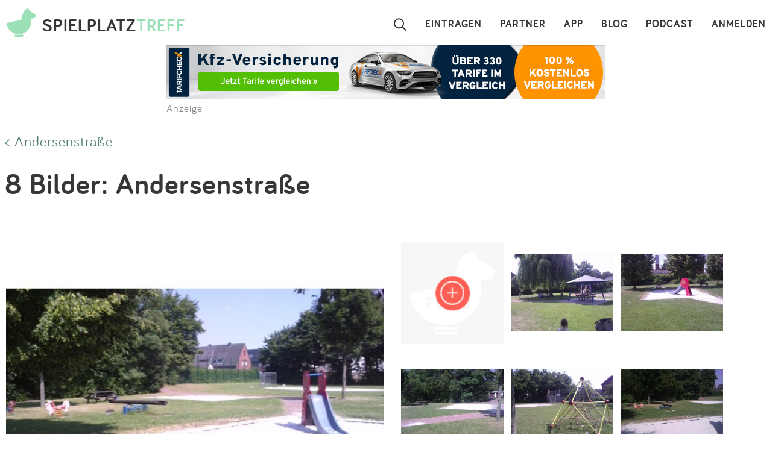

--- FILE ---
content_type: text/html; charset=utf-8
request_url: https://www.spielplatztreff.de/spielplatz/andersenstrasse-in-bergheim_626/2884
body_size: 5277
content:
<!DOCTYPE html><html lang="de">
<head>
<title>Bild 8 zum Spielplatz Andersenstraße in Bergheim</title>
<meta charset="utf-8">
    <meta name="viewport" content="width=device-width, initial-scale=1" >
<meta name="copyright" content="Spielplatztreff GbR" >
<meta name="author" content="Spielplatztreff GbR" >
<meta name="expires" content="0" >
<meta name="revisit-after" content="7 days" >
<meta name="robots" content="INDEX,FOLLOW" >
<meta name="apple-itunes-app" content="app-id=527171015, affiliate-data=1l3vaxJ, app-argument=start" >
<meta http-equiv="X-UA-Compatible" content="IE=edge" >
<meta name="msvalidate.01" content="6BC224576E7F738F2F94E5F4DFE19AEB" >
<meta name="verification" content="a0aa6b65fafdc716c00721c52a848f0c" >
<meta name="google-site-verification" content="UeZUjR2r_hW1Cs_xfDkCNp1D0LXgd65wF1nxhcAfv9k" >
<meta name="y_key" content="dc32c860c7e82261" >
<meta name="geo.region" content="DE" >
<meta name="geo.placename" content="Bergheim" >
<meta name="geo.position" content="50.934338622505884;6.685786843299866" >
<meta name="ICBM" content="50.934338622505884,6.685786843299866" ><script src="https://assets.spielplatztreff.de/jss/jq3.7.1.min.js"></script>
<script src="https://assets.spielplatztreff.de/jss/s46.min.js"></script>
<script src="https://assets.spielplatztreff.de/jss/jquery-ui-1.14.min.js"></script>
<script src="https://assets.spielplatztreff.de/jss/swiper.min.js"></script><link href="https://assets.spielplatztreff.de/css/swiper1.min.css" media="screen" rel="stylesheet" type="text/css" >
<link href="https://assets.spielplatztreff.de/css/sty146.css" media="screen" rel="stylesheet" type="text/css" >
<link href="https://assets.spielplatztreff.de/css/p2.css" media="print" rel="stylesheet" type="text/css" >
<link href="https://assets.spielplatztreff.de/pics/touch/spielplatztreff_app_057.png" rel="apple-touch-icon" sizes="57x57" >
<link href="https://assets.spielplatztreff.de/pics/touch/spielplatztreff_app_076.png" rel="apple-touch-icon" sizes="76x76" >
<link href="https://assets.spielplatztreff.de/pics/touch/spielplatztreff_app_120.png" rel="apple-touch-icon" sizes="120x120" >
<link href="https://assets.spielplatztreff.de/pics/touch/spielplatztreff_app_152.png" rel="apple-touch-icon" sizes="152x152" >
<link href="https://assets.spielplatztreff.de/pics/touch/spielplatztreff_app_167.png" rel="apple-touch-icon" sizes="167x167" >
<link href="https://assets.spielplatztreff.de/pics/touch/spielplatztreff_app_180.png" rel="apple-touch-icon" sizes="180x180" >
<link href="https://assets.spielplatztreff.de/pics/touch/spielplatztreff_app_192.png" rel="icon" sizes="192x192" >
<link href="https://assets.spielplatztreff.de/pics/touch/spielplatztreff_app_128.png" rel="icon" sizes="128x128" >
<link href="/rss/alle" rel="alternate" type="application/rss+xml" title="Spielplatztreff RSS-Feed" >
<link href="/favicon.ico" rel="shortcut icon" ><link rel="image_src" href="https://bilder.spielplatztreff.de/spielplatzbild/spielplatz-andersenstrasse-in-bergheim_1277590918658.jpg"><meta property="og:title" content="Bild 8 zum Spielplatz Andersenstraße in Bergheim"><meta property="og:type" content="place"><meta property="og:locale" content="de_DE"><meta property="og:url" content="https://www.spielplatztreff.de/spielplatz/andersenstrasse-in-bergheim_626/2884">
<meta property="og:site_name" content="spielplatztreff.de"><meta property="og:image" content="https://bilder.spielplatztreff.de/spielplatzbild/spielplatz-andersenstrasse-in-bergheim_1277590918658.jpg"><meta property="og:description" content="Bild 8 - Der Spielplatz ist geteilt: Auf der einen Seite ist der Spielplatz und auf der andere Seite ist der Fußballplatz wo man auch Basketball spielen kann."><meta property="twitter:card" content="summary_large_image"><meta property="twitter:site" content="@spielplatztreff"><meta property="twitter:title" content="Bild 8 zum Spielplatz Andersenstraße in Bergheim"><meta property="twitter:description" content="Bild 8 - Der Spielplatz ist geteilt: Auf der einen Seite ist der Spielplatz und auf der andere Seite ist der Fußballplatz wo man auch Basketball spielen kann."><meta property="twitter:image" content="https://bilder.spielplatztreff.de/spielplatzbild/spielplatz-andersenstrasse-in-bergheim_1277590918658.jpg">
	    <meta name="description" content="Bild 8 - Der Spielplatz ist geteilt: Auf der einen Seite ist der Spielplatz und auf der andere Seite ist der Fußballplatz wo man auch Basketball spielen kann."><meta name="keywords" content="Spielplatz, Kinderspielplatz, Bergheim, Andersenstraße, Quadrath-Ichendorf, Spielplatz in Bergheim, Andersenstraße, Eingezäunt, Schatten, Sitzbänke, Rutsche, Schaukel, Sandfläche, Wippe, Federwippgerät, Karussell, Kletterelement, Kletterwand, Balancier-Element, Basketballkorb, Fußballtore">
<meta property="fb:pages" content="189105890308">
<meta name="DC.subject" content="Spielplatz, Kinderspielplatz, Bergheim, Andersenstraße, Quadrath-Ichendorf, Spielplatz in Bergheim, Andersenstraße, Eingezäunt, Schatten, Sitzbänke, Rutsche, Schaukel, Sandfläche, Wippe, Federwippgerät, Karussell, Kletterelement, Kletterwand, Balancier-Element, Basketballkorb, Fußballtore"><meta name="msapplication-config" content="none"><link rel="canonical" href="https://www.spielplatztreff.de/spielplatz/andersenstrasse-in-bergheim_626/2884">
<link rel="alternate" href="https://www.spielplatztreff.de/spielplatz/andersenstrasse-in-bergheim_626/2884" hreflang="de-DE">
<link rel="alternate" href="https://www.spielplatztreff.ch/spielplatz/andersenstrasse-in-bergheim_626/2884" hreflang="de-CH">
<link rel="alternate" href="https://www.spielplatztreff.de/spielplatz/andersenstrasse-in-bergheim_626/2884" hreflang="x-default">

<script>
window.dataLayer = window.dataLayer || [];
window.dataLayer.push({
'user_logged_in': 'logged out',
'user_type': 'gast'});
</script>
<script src="https://securepubads.g.doubleclick.net/tag/js/gpt.js" async></script><script>
window.googletag = window.googletag || {cmd: []};
googletag.cmd.push(function() {
googletag.defineSlot('/22232548957/Detail_Medium300x250', [300, 250], 'div-gpt-ad-1706400643325-0').addService(googletag.pubads());
googletag.defineSlot('/22232548957/leaderboard_728', [728, 90], 'div-gpt-ad-1721399758099-0').addService(googletag.pubads());
googletag.pubads().enableSingleRequest();
googletag.enableServices();
});
</script>
<script type="module">
import BugsnagPerformance from '//d2wy8f7a9ursnm.cloudfront.net/v1/bugsnag-performance.min.js'
BugsnagPerformance.start({ apiKey: '47cfe6edf2a401662c653e74c336db83' })
</script>
</head>
<body>
<noscript><iframe src="//www.googletagmanager.com/ns.html?id=GTM-KDTLNV" height="0" width="0" style="display:none;visibility:hidden"></iframe></noscript>
<script>(function(w,d,s,l,i){w[l]=w[l]||[];w[l].push({'gtm.start':
new Date().getTime(),event:'gtm.js'});var f=d.getElementsByTagName(s)[0],
j=d.createElement(s),dl=l!='dataLayer'?'&l='+l:'';j.async=true;j.src=
'//www.googletagmanager.com/gtm.js?id='+i+dl;f.parentNode.insertBefore(j,f);
})(window,document,'script','dataLayer','GTM-KDTLNV');</script><header>
<div class="titlerow"><div class="titlenav"><a href="/"><img src="https://assets.spielplatztreff.de/pics/ics/logo-spielplatztreff-weiss_50x50.png" id="logoimgw" alt="Logo Spielplatztreff desktop"><img src="https://assets.spielplatztreff.de/pics/ics/logo-spielplatztreff-gruen_50x50.png" id="logoimgg" alt="Logo Spielplatztreff mobile"><div style="float: left;margin-top:10px;margin-left: 10px;"><span id="headertext1">SPIELPLATZ</span><span id="headertext2">TREFF</span></div></a></div><div class="burgernav"><div class="burgermenu" onclick="openNav()"><div class="burgericon"></div>
<div style="height:50px;width:50px;"></div></div><div class="searchiconmain"><a href="javascript:void(0);" id="searchiconmob"><div class="lupe"></div></a></div></div><div class="mainnav"><ul class="mainnavigation"><li class="line"><a href="/login" title="Login" tabindex="10">ANMELDEN</a></li><li class="line"><a href="/podcast" title="Podcast" tabindex="9">PODCAST</a></li><li class="line"><a href="/blog/" title="Blog" tabindex="8">BLOG</a></li><li class="line"><a href="/spielplatz-app" title="Spielplatz-App" tabindex="7">APP</a></li><li class="line"><a href="/partner" title="Partner" tabindex="6">PARTNER</a></li><li class="line"><a href="/spielplatz/eintragen" tabindex="5">EINTRAGEN</a></li><li style="margin-left:0;"><a href="javascript:void(0);" id="searchicon" tabindex="3"><div class="lupe"></div></a></li></ul></div></div><div id="myNav" class="overlay">
    <a href="javascript:void(0)" class="closebtn" onclick="closeNav()">&times;</a>
    <div class="overlay-content">
        <a href="/spielplatz/suchen">Suchen</a>
        <a href="/spielplatz/eintragen">Eintragen</a>
        <a href="/spielplatz-app">App</a>
        <a href="/blog/">Blog</a>
        <a href="/podcast">Podcast</a>
        <a href="/partner">Partner</a>
        <a href="/newsletter">Newsletter</a>
        <a href="/kontakt">Kontakt</a>
        <a href="/ueberuns">Über uns</a>
        <a href="/impressum">Impressum</a>
        <hr style="background-color:#ffffff;border:solid #ffffff .5px;height:1px;width:100%;">
        <a href="/login">Anmelden</a>
    </div>
</div></header>
<article><div class="searchpanel">
<form action="/spielplatz/suchen" method="post" id="suchform">
<div class="searchforminfo">
<input type="hidden" name="searchLocation" value="" id="searchLocation">
</div>
<div class="searchformnormal">
<div class="searchformcontainer">
<div style="width: 40px;padding-left: 5px;margin-top: 5px;"><img src="https://assets.spielplatztreff.de/pics/ics/icon-lupe_30.png" height="30" id="search-send" alt="Suche starten"></div>
<div class="search-button-sep"></div>
<div style="display: flex;flex: 1;flex-wrap: wrap;padding-left: 8px;"><input type="text" name="suchwort" id="searchpanelfield" placeholder="Wo willst du spielen?" value=""></div>
<div style="margin-top: 5px;" ><span style="width: 45px;"><img src="https://assets.spielplatztreff.de/pics/ics/icon-loeschen-grau-30.png" height="30" class="clear-button" alt="Eingabe entfernen" style="display:none;"></span></div>
</div>
</div>
<div class="panellocation"><a href="#" onclick="getSearchLocation();return false;"><img src="https://assets.spielplatztreff.de/pics/ics/icon-in-der-naehe-suchen-dunkelgr-25.png" id="panellocbut" alt="Spielplätze in der Umgebung anzeigen" title="In deiner Nähe suchen"><img src="https://assets.spielplatztreff.de/pics/ics/icon-in-der-naehe-suchen-dunkelgr-25.png" id="panellocbutmob" alt="Spielplätze in der Umgebung anzeigen" title="In deiner Nähe suchen"> In der Umgebung</a></div>
</form></div>
<div class="mobiledetailbanner">
<div id='div-gpt-ad-1706400643325-0' style='min-width: 300px; min-height: 250px;'>
<script>
googletag.cmd.push(function() { googletag.display('div-gpt-ad-1706400643325-0'); });
</script>
</div>Anzeige
</div>
<div class="detailban728"><div style="text-align:center;"><a href="https://a.partner-versicherung.de/click.php?partner_id=193886&ad_id=1634&deep=kfz-versicherung"  target="_blank"><img src="https://a.partner-versicherung.de/view.php?partner_id=193886&ad_id=1634" width="728" height="90" style="max-width: 100%; height: auto;" alt="Banner: KFZ Versicherung"></a></div>Anzeige</div>
<div style="width:100%;margin-top:20px;">
    <p class="backlink"><a href="/spielplatz/andersenstrasse-in-bergheim_626">< Andersenstraße</a></p>    <h1 style="margin-top:0;">8 Bilder: Andersenstraße</h1>

    <div class="detailleft">
                    <div class="imagedetailb">
                                    <a href="/spielplatz/andersenstrasse-in-bergheim_626/2883#bild"><div style="left:0;top:0;text-align:left;" class="hovertoggle"><img src="https://assets.spielplatztreff.de/pics/ics/icon-bildnavi-pfeil-links.png" style="left: 0;" alt="Zum vorherigen Bild" /></div></a>
                    
                <img src="https://bilder.spielplatztreff.de/spielplatzbild/spielplatz-andersenstrasse-in-bergheim_1277590918658.jpg" style="width:100%;padding-bottom: 20px;"  alt="Bild 8: Andersenstraße"/>
                <script>
                    /*<![CDATA[*/
                    T$( ".hovertoggle" ).hover(
                        function() {
                            T$(this).children('img').show();
                        }, function() {
                            T$(this).children('img').hide();
                        }
                    );
                    /*]]>*/
                </script>
            </div>
            <div class="imagedetailtext">Hochgeladen von: <span style="font-weight:bold;"><a href="/user/336/jera2213" class="spezial">jera2213</a></span> am 27.06.2010</div>
            <p class="backlink detailview"><a href="/spielplatz/andersenstrasse-in-bergheim_626">< Andersenstraße</a></p>            <div class="imagemobileb">
                <img src="https://bilder.spielplatztreff.de/spielplatzbild/spielplatz-andersenstrasse-in-bergheim_1277590918658.jpg" style="width:100%" />
                <span class="imagemobiletext">Hochgeladen von: <span style="font-weight:bold;"><a href="/user/336/jera2213" class="spezial">jera2213</a></span> am 27.06.2010</span>
            </div>
                    <br /> <br />
    </div>

    <div class="detailright flexables">
        <a href="/spielplatz/bild/id/626"><img src="https://assets.spielplatztreff.de/pics/ics/icon-foto-platzhalter-plus-125.png" alt="Bild vom Spielplatz anzeigen." title="" class="imagethumb"></a><a href="/spielplatz/andersenstrasse-in-bergheim_626/2877#bild"><img src="https://bilder.spielplatztreff.de/spielplatzbild/spielplatz-andersenstrasse-in-bergheim_1277590790683.jpg" alt="Bild vom Spielplatz anzeigen." title="Spielplatz Andersenstraße:Bild hochgeladen am 2010-06-27 00:22:37" class="imagethumb"></a><a href="/spielplatz/andersenstrasse-in-bergheim_626/2878#bild"><img src="https://bilder.spielplatztreff.de/spielplatzbild/spielplatz-andersenstrasse-in-bergheim_1277590802886.jpg" alt="Bild vom Spielplatz anzeigen." title="Spielplatz Andersenstraße:Bild hochgeladen am 2010-06-27 00:22:37" class="imagethumb"></a><a href="/spielplatz/andersenstrasse-in-bergheim_626/2879#bild"><img src="https://bilder.spielplatztreff.de/spielplatzbild/spielplatz-andersenstrasse-in-bergheim_1277590816972.jpg" alt="Bild vom Spielplatz anzeigen." title="Spielplatz Andersenstraße:Bild hochgeladen am 2010-06-27 00:22:37" class="imagethumb"></a><a href="/spielplatz/andersenstrasse-in-bergheim_626/2880#bild"><img src="https://bilder.spielplatztreff.de/spielplatzbild/spielplatz-andersenstrasse-in-bergheim_1277590844617.jpg" alt="Bild vom Spielplatz anzeigen." title="Spielplatz Andersenstraße:Bild hochgeladen am 2010-06-27 00:22:37" class="imagethumb"></a><a href="/spielplatz/andersenstrasse-in-bergheim_626/2881#bild"><img src="https://bilder.spielplatztreff.de/spielplatzbild/spielplatz-andersenstrasse-in-bergheim_1277590861106.jpg" alt="Bild vom Spielplatz anzeigen." title="Spielplatz Andersenstraße:Bild hochgeladen am 2010-06-27 00:22:37" class="imagethumb"></a><a href="/spielplatz/andersenstrasse-in-bergheim_626/2882#bild"><img src="https://bilder.spielplatztreff.de/spielplatzbild/spielplatz-andersenstrasse-in-bergheim_1277590881904.jpg" alt="Bild vom Spielplatz anzeigen." title="Spielplatz Andersenstraße:Bild hochgeladen am 2010-06-27 00:22:37" class="imagethumb"></a><a href="/spielplatz/andersenstrasse-in-bergheim_626/2883#bild"><img src="https://bilder.spielplatztreff.de/spielplatzbild/spielplatz-andersenstrasse-in-bergheim_1277590896610.jpg" alt="Bild vom Spielplatz anzeigen." title="Spielplatz Andersenstraße:Bild hochgeladen am 2010-06-27 00:22:37" class="imagethumb"></a><a href="/spielplatz/andersenstrasse-in-bergheim_626/2884#bild"><img src="https://bilder.spielplatztreff.de/spielplatzbild/spielplatz-andersenstrasse-in-bergheim_1277590918658.jpg" alt="Bild vom Spielplatz anzeigen." title="Spielplatz Andersenstraße:Bild hochgeladen am 2010-06-27 00:22:37" class="imagethumb"></a>    </div>
<p class="backlink mobileview"><a href="/spielplatz/andersenstrasse-in-bergheim_626">< Andersenstraße</a></p><div class="clickpath">
    <a href="/land/deutschland" title="Spielplätze in Deutschland">Deutschland</a><span class="clickpathsep"> &gt; </span><a href="/bundesland/nordrhein-westfalen" title="Spielplätze in Nordrhein-Westfalen">Nordrhein-Westfalen</a><span class="clickpathsep"> &gt; </span><a href="/spielplaetze/bergheim" title="Spielplätze in Bergheim">Bergheim</a><span class="clickpathsep"> &gt; </span><a href="/spielplaetze/bergheim_quadrath-ichendorf" title="Spielplätze in Bergheim Quadrath-Ichendorf">Quadrath-Ichendorf</a><span class="clickpathsep"> &gt; </span><b>Andersenstraße</b></div>
<script async src="https://pagead2.googlesyndication.com/pagead/js/adsbygoogle.js?client=ca-pub-3225356645152856"
crossorigin="anonymous"></script>
<ins class="adsbygoogle"
style="display:block"
data-ad-format="autorelaxed"
data-ad-client="ca-pub-3225356645152856"
data-ad-slot="3408660496"></ins>
<script>
(adsbygoogle = window.adsbygoogle || []).push({});
</script>
<br style="clear:both;">
<div id="scrollbutton" class="scrollinvisible">
    <img src="https://assets.spielplatztreff.de/pics/ics/icon-pfeil-oben_50.png" height="50" width="50" alt="Zum Seitenanfang">
</div>
<div class="mobile-proximity-cta" id="mobile-proximity-cta">
<button class="cta-button">In meiner Nähe suchen</button>
</div>
<div class="location-modal" id="location-modal" hidden>
<div class="location-modal__backdrop"></div>
<div class="location-modal__content">
<div class="location-modal__icon" id="modal-icon">📍</div>
<h3 class="location-modal__title" id="modal-title">Spielplätze in deiner Nähe finden</h3>
<p class="location-modal__text" id="modal-text">
Wir nutzen deinen Standort nur, um dir die nächsten Spielplätze zu zeigen.
Dein Standort wird nicht gespeichert.
</p>
<div class="location-modal__actions" id="modal-actions">
<button class="location-modal__btn location-modal__btn--primary" id="location-confirm">
Standort freigeben
</button>
<button class="location-modal__btn location-modal__btn--secondary" id="location-cancel">
Abbrechen
</button>
</div>
<div class="location-modal__remember" id="modal-remember">
<button class="location-modal__dismiss-link" id="location-dismiss">
Hinweis nicht mehr anzeigen
</button>
</div>
</div>
</div>
</article>
<footer>
<div class="footerbox"><div id="sharing"><a href="https://facebook.com/spielplatztreff" target="_blank" rel="noreferrer"><img src="https://assets.spielplatztreff.de/pics/ics/facebook-icon-60.png" width="60" height="60" alt="Zu unserer Facebook Seite"></a><br><a href="https://www.instagram.com/spielplatztreff.de/" target="_blank" rel="noreferrer"><img src="https://assets.spielplatztreff.de/pics/ics/instagram-icon-60.png" width="60" height="60" alt="Zu unserer Instagram Seite"></a><br><a href="https://twitter.com/spielplatztreff" target="_blank" rel="noreferrer"><img src="https://assets.spielplatztreff.de/pics/ics/x-logo-icon.png" width="60" height="60" alt="Spielplatztreff bei Twitter"></a><br></div><div style="display:flex;flex-direction:column;width: 100%;"><div id="linkcarrier"><div id="links"><div class="appfooterlink"><a href="/spielplatz-app" title="Spielplatz-App">APP</a></div><div><a href="/podcast" title="Podcast">PODCAST</a></div><div><a href="/blog/" title="Blog">BLOG</a></div><div><a href="/newsletter" title="Newsletter">NEWSLETTER</a></div></div><div id="links2"><div><a href="/kontakt" title="Kontakt">KONTAKT</a></div><div><a href="/ueberuns" title="Über uns">TEAM</a></div><div><a href="/partner" title="Partner">PARTNER</a></div></div><div id="links2a"><div><a href="/nutzungsbedingungen" title="AGB">AGB</a></div><div><a href="/datenschutz" title="Datenschutz">DATENSCHUTZ</a></div><div><a href="/impressum" title="Impressum">IMPRESSUM</a></div></div></div><div id="links3">Hol dir die Spielplatztreff App für unterwegs:<br> <br><a href="https://apps.apple.com/de/app/spielplatztreff/id527171015?ign-mpt=uo%3D4" target="_blank" rel="noreferrer" title="iOS App"><img src="https://assets.spielplatztreff.de/pics/ics/badge_app_store-weiß-60.png" alt="Spielplatztreff als iOS App"></a> <a href="https://play.google.com/store/apps/details?id=de.schilling.spielplatztreff" target="_blank" rel="noreferrer" title="Android App"><img src="https://assets.spielplatztreff.de/pics/ics/badge_google_play-weiß-60.png" alt="Spielplatztreff als Android App"></a></div><div id="sharingmobile"><div><a href="https://www.instagram.com/spielplatztreff.de/" target="_blank" rel="noreferrer" title="Instagram"><img src="https://assets.spielplatztreff.de/pics/ics/instagram-icon-60.png" width="60" height="60" alt="Zu unserer Instagram Seite"></a></div><div><a href="https://facebook.com/spielplatztreff" target="_blank" rel="noreferrer" title="Facebook"><img src="https://assets.spielplatztreff.de/pics/ics/facebook-icon-60.png" width="60" height="60" alt="Zu unserer Facebook Seite"></a></div><div><a href="https://twitter.com/spielplatztreff" target="_blank" rel="noreferrer" title="Twitter"><img src="https://assets.spielplatztreff.de/pics/ics/x-logo-icon.png" width="60" height="60" alt="Spielplatztreff bei Twitter"></a></div></div><div style="text-align:center;margin-top:20px;"><a href="/spielplatz/orte" title="Alle Orte">Alle Städte auf Spielplatztreff</a></div><div id="links5">Made with love in Cologne. <img src="https://assets.spielplatztreff.de/pics/ics/icon-herz_spt-rot_25.png" alt="Love!" width="25" height="25"></div></div></div></footer>
</body>
</html>


--- FILE ---
content_type: text/html; charset=utf-8
request_url: https://www.google.com/recaptcha/api2/aframe
body_size: 266
content:
<!DOCTYPE HTML><html><head><meta http-equiv="content-type" content="text/html; charset=UTF-8"></head><body><script nonce="DyI_uT6UESoUMpiijLnC3A">/** Anti-fraud and anti-abuse applications only. See google.com/recaptcha */ try{var clients={'sodar':'https://pagead2.googlesyndication.com/pagead/sodar?'};window.addEventListener("message",function(a){try{if(a.source===window.parent){var b=JSON.parse(a.data);var c=clients[b['id']];if(c){var d=document.createElement('img');d.src=c+b['params']+'&rc='+(localStorage.getItem("rc::a")?sessionStorage.getItem("rc::b"):"");window.document.body.appendChild(d);sessionStorage.setItem("rc::e",parseInt(sessionStorage.getItem("rc::e")||0)+1);localStorage.setItem("rc::h",'1768583804648');}}}catch(b){}});window.parent.postMessage("_grecaptcha_ready", "*");}catch(b){}</script></body></html>

--- FILE ---
content_type: application/javascript; charset=utf-8
request_url: https://fundingchoicesmessages.google.com/f/AGSKWxXdjp620rj9kdiV7-uJhVWazrO0n9bRq9Er0-e5QCz3n4sbK5DqeTQsQyOJJV2OGUuICCoflrH-f9jQcfdOuQ7zPKYm-wTifxPKoUaAAsJr_GBEKZ2LGHRw7y_dRUC9yJ6tVR7KW_dtgA1lWJOB0FkpRIqy_x6xDIKCvK2GqqZN0udRFIekYirLUi5O/_/ad_screen./app.ads._rightad1./flyertown_module.js/advshow.
body_size: -1290
content:
window['095003c4-ec26-414b-956b-e586b45c7c3b'] = true;